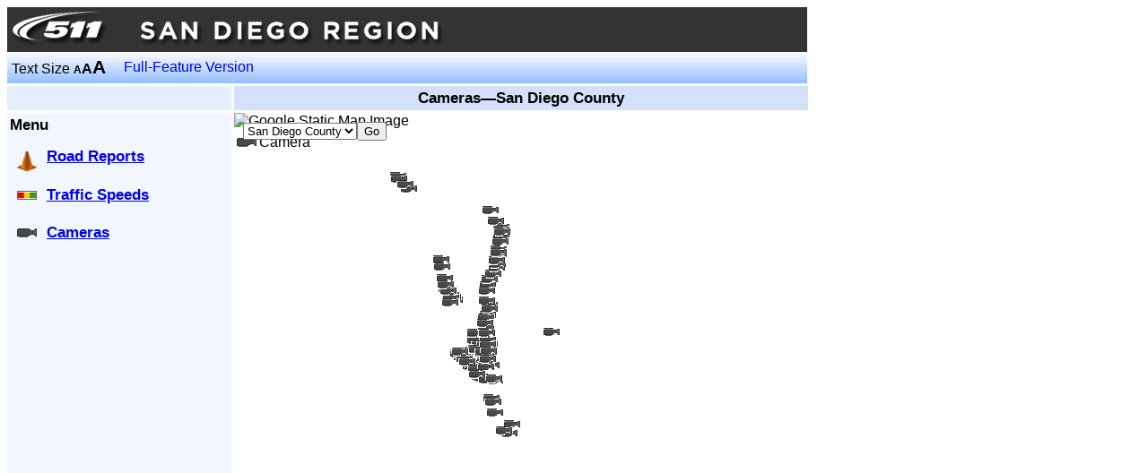

--- FILE ---
content_type: text/html;charset=UTF-8
request_url: https://lbw.511sd.com/lbweb/cameras/menu.jsf;jsessionid=4oGRtSiAkqQWPSdtOSkY0K67V3RLxutSW8JfG1Ov.ip-10-4-68-153?view=state&text=m&textOnly=false
body_size: 5213
content:
<?xml version="1.0" encoding="UTF-8"?>
<!DOCTYPE html PUBLIC "-//W3C//DTD XHTML 1.0 Transitional//EN" "http://www.w3.org/TR/xhtml1/DTD/xhtml1-transitional.dtd">
<html xmlns="http://www.w3.org/1999/xhtml" xml:lang="en" lang="en">
<head>
   <title>SANDAG 511 - Streamlined Web - Cameras</title>

    <link rel="stylesheet" href="/lbweb/css/crc-common.css" />

    <link rel="stylesheet" href="/lbweb/css/mediumtext.css?3.0.1" />
        <link rel="stylesheet" href="/lbweb/css/base.css?3.0.1" />

    <link rel="stylesheet" href="/lbweb/css/current.css?3.0.1" />
    <link rel="stylesheet" href="/lbweb/css/panels-largeright.css?3.0.1" />
    <link rel="stylesheet" href="/lbweb/css/crc-event.css?3.0.1" />
</head>

<body>
   <style type="text/css">
      a#skip
      {
         position: absolute;
         left: auto;
         top: -1000px;
         width: 1px;
         height: 1px;
         overflow: hidden;
      }
      a:active#skip, a:focus#skip
      {
         position: static;
         width: auto;
         height: auto;
      }
   </style>
   <div class="pageWidth">
      <a id="skip" href="#mainContent" onclick="document.getElementById('mainContent').focus();">Skip Navigation</a>
   <style type="text/css">
      .banner-item{ padding:3px; color:white; }
      .banner-item a{ color:white; text-decoration:none; }
   </style>
   <table cellpadding="0" cellspacing="0" border="0" width="100%" bgcolor="#333333">
      <tr>
         <td>
            <img src="/lbweb/images/header/sd_header.png" style="padding: 5px;" border="0" title="SANDAG Transportation Department Logo" alt="SANDAG logo" />
         </td>
      </tr>
   </table>
   <script src="https://www.googletagmanager.com/gtag/js?id=G-93YZVMLBYN"></script>
   <script>
     window.dataLayer = window.dataLayer || [];
     function gtag(){dataLayer.push(arguments);}
     gtag('js', new Date());
   
     gtag('config', 'G-93YZVMLBYN');
   </script>
   </div>
   <div class="banner pageWidth" style="position:relative;">
      <table class="pageWidth" cellpadding="0" cellspacing="0">
         <tr>
            <td class="textSizeTd">
               <div class="bannerContent">Text Size
                  <a href="/lbweb/cameras/menu.jsf;jsessionid=MpbKwoI9VA_plX1UofuqO8oOw0E82hjPFBNAuLAx.ip-10-4-70-160?text=s&amp;view=state&amp;textOnly=false" class="textSizeSmall undecoratedLink">A</a><a href="/lbweb/cameras/menu.jsf;jsessionid=MpbKwoI9VA_plX1UofuqO8oOw0E82hjPFBNAuLAx.ip-10-4-70-160?text=m&amp;view=state&amp;textOnly=false" class="textSizeMedium undecoratedLink">A</a><a href="/lbweb/cameras/menu.jsf;jsessionid=MpbKwoI9VA_plX1UofuqO8oOw0E82hjPFBNAuLAx.ip-10-4-70-160?text=l&amp;view=state&amp;textOnly=false" class="textSizeLarge undecoratedLink">A</a>
               </div>
            </td>
			<td>
			   <div>
			      <a href="https://traffic.511sd.com" style="padding-left: 10px; text-decoration: none; overflow: hidden; white-space: nowrap;">Full-Feature Version</a>
			   </div>
			</td>
            <td>
               <div><marquee id="j_idt34" scrollamount="3" scrolldelay="5" onmouseover="if (this.stop){this.stop();} else {this.setAttribute('scrollamount','0');};" onmouseout="if (this.start){this.start();} else {this.setAttribute('scrollamount', '3 ');};"></marquee>
               </div>
            </td>
         </tr>
      </table>
   </div>
   <div style="position:relative;">
      <div class="pageMainContentLeftPanel">

         <div class="breadcrumbs">
            <span class="panelTitle"> </span>
            <a id="mainContent" name="mainContent" href="#mainContent" tabindex="-1"> </a> 
         </div>
         <div class="pageMainContent">

   <!--@elvariable id="winterDrivingPage" type="java.lang.String"-->
   <!--@elvariable id="roadReportsPage" type="java.lang.String"-->
   <!--@elvariable id="trafficSpeedsPage" type="java.lang.String"-->
   <!--@elvariable id="selectedTrafficRegion" type="java.lang.String"-->
   <!--@elvariable id="truckReportsPage" type="java.lang.String"-->
   <!--@elvariable id="rwisStationsPage" type="java.lang.String"-->
   <!--@elvariable id="mountainPassesPage" type="java.lang.String"-->
   <!--@elvariable id="dmsSignsPage" type="java.lang.String"-->

   <div class="panelTitle">
      <a id="mainContent" href="#mainContent" tabindex="-1"> </a>
      Menu
   </div>
   <table border="0" cellpadding="3" cellspacing="5">
      <tr>
            <td valign="middle"><img src="/lbweb/images/icons/construction.png;jsessionid=MpbKwoI9VA_plX1UofuqO8oOw0E82hjPFBNAuLAx.ip-10-4-70-160" alt="Road Reports" style="height:22px;width:22px;padding-top:10.5px;" title="Road Reports" class="menuIcon" /></td>
         <td valign="middle"><a href="/lbweb/roadreports/routeselect.jsf;jsessionid=MpbKwoI9VA_plX1UofuqO8oOw0E82hjPFBNAuLAx.ip-10-4-70-160?view=state&amp;text=m&amp;textOnly=false&amp;current=true" class="panelTitle">Road Reports</a></td>
      </tr>
         <tr>
            <td valign="middle"><img src="/lbweb/images/icons/traffic_menu.png;jsessionid=MpbKwoI9VA_plX1UofuqO8oOw0E82hjPFBNAuLAx.ip-10-4-70-160" alt="Traffic Speeds" style="height:10px;width:22px;padding-top:10.5px;padding-bottom:10.5px;" title="Traffic Speeds" class="menuIcon" /></td>
            <td valign="middle"><a href="/lbweb/trafficspeeds/regionselect.jsf;jsessionid=MpbKwoI9VA_plX1UofuqO8oOw0E82hjPFBNAuLAx.ip-10-4-70-160?view=state&amp;text=m" class="panelTitle">Traffic Speeds</a>
            </td>
         </tr>
      <!--&lt;tr&gt;
         &lt;cx:block rendered="true"&gt;
            &lt;td valign="middle"&gt;&lt;h:graphicImage value="/images/icons/restriction.gif" title="Restrictions" alt="Restrictions" styleClass="menuIcon"/&gt;&lt;/td&gt;
         &lt;/cx:block&gt;
         &lt;td valign="middle"&gt;&lt;h:link outcome="/truckreports/routeselect" includeViewParams="true" styleClass="panelTitle"&gt;Restrictions&lt;/h:link&gt;&lt;/td&gt;
      &lt;/tr&gt;-->
         <tr>
            <td valign="middle"><img src="/lbweb/images/icons/camera.png;jsessionid=MpbKwoI9VA_plX1UofuqO8oOw0E82hjPFBNAuLAx.ip-10-4-70-160" alt="Cameras" style="height:10px;width:22px;padding-top:10.5px;padding-bottom:10.5px;" title="Cameras" class="menuIcon" /></td>
            <td valign="middle"><a href="/lbweb/cameras/routeselect.jsf;jsessionid=MpbKwoI9VA_plX1UofuqO8oOw0E82hjPFBNAuLAx.ip-10-4-70-160?view=state&amp;text=m&amp;textOnly=false" class="panelTitle">Cameras</a>
            </td>
         </tr>
   </table>
         </div>
      </div>
      <div class="mapRightPanel">
         <div class="pageTitle panelTitle" id="rptitle">
      Cameras—San Diego County
   
         </div>
         <script type="text/javascript" src="/lbweb/js/crc-texttruncation.js?3.0.1"></script>
         <script type="text/javascript">
            fitTextToElement( 'rptitle' );
         </script>
         <div class="mapPanelContent">
<form id="j_idt146" name="j_idt146" method="post" action="/lbweb/cameras/menu.jsf;jsessionid=MpbKwoI9VA_plX1UofuqO8oOw0E82hjPFBNAuLAx.ip-10-4-70-160" enctype="application/x-www-form-urlencoded">
<input type="hidden" name="j_idt146" value="j_idt146" />


   <!--@elvariable id="itemPage" type="java.lang.String"-->
   <!--@elvariable id="viewContentDisplays" type="java.util.List&lt;crc.weblb.rwiscamera.RoadsideItemViewContentDisplay&gt;"--><div id="j_idt148" style="position:relative;"><div id="j_idt149" style="position:absolute;left:0px;top:0px;z-index:0;">
         <img src="/lbweb/images/empty.gif" title="Map of San Diego County" alt="Map of San Diego County" usemap="#overlayMap" style="border:none;" height="500" width="640" />
         <map id="overlayMap" name="overlayMap">
         </map></div><div id="j_idt155" style="position:absolute;left:10px;top:10px;z-index:978;"><select id="j_idt146:view" name="j_idt146:view" size="1" title="Select an Option to Change Map View">	<option value="state" selected="selected">San Diego County</option>
	<option value="eastCounty">East County</option>
	<option value="northCounty">North County</option>
	<option value="southCounty">South County</option>
	<option value="northSanDiego">North San Diego</option>
	<option value="centralSanDiego">Central San Diego</option>
</select><input type="submit" name="j_idt146:j_idt157" value="Go" /><input id="j_idt146:text" type="hidden" name="j_idt146:text" value="m" /></div><div style="position:absolute;left:259px;top:244px;z-index:78;" id="j_idt159"><a href="/lbweb/cameras/camera.jsf;jsessionid=MpbKwoI9VA_plX1UofuqO8oOw0E82hjPFBNAuLAx.ip-10-4-70-160?id=59&amp;view=state&amp;text=m&amp;textOnly=false"><img src="/lbweb/images/icons/camera.gif;jsessionid=MpbKwoI9VA_plX1UofuqO8oOw0E82hjPFBNAuLAx.ip-10-4-70-160" alt="I-805: SB 805 SO Kearny Villa Rd" height="20" style="cursor:pointer; border:none;" title="I-805: SB 805 SO Kearny Villa Rd" width="20" /></a></div><div style="position:absolute;left:268px;top:286px;z-index:78;" id="j_idt159"><a href="/lbweb/cameras/camera.jsf;jsessionid=MpbKwoI9VA_plX1UofuqO8oOw0E82hjPFBNAuLAx.ip-10-4-70-160?id=29&amp;view=state&amp;text=m&amp;textOnly=false"><img src="/lbweb/images/icons/camera.gif;jsessionid=MpbKwoI9VA_plX1UofuqO8oOw0E82hjPFBNAuLAx.ip-10-4-70-160" alt="I-5: NB 5 JNO Rte 15" height="20" style="cursor:pointer; border:none;" title="I-5: NB 5 JNO Rte 15" width="20" /></a></div><div style="position:absolute;left:273px;top:253px;z-index:78;" id="j_idt159"><a href="/lbweb/cameras/camera.jsf;jsessionid=MpbKwoI9VA_plX1UofuqO8oOw0E82hjPFBNAuLAx.ip-10-4-70-160?id=76&amp;view=state&amp;text=m&amp;textOnly=false"><img src="/lbweb/images/icons/camera.gif;jsessionid=MpbKwoI9VA_plX1UofuqO8oOw0E82hjPFBNAuLAx.ip-10-4-70-160" alt="I-15: SB 15 JSO Camino Del Rio South" height="20" style="cursor:pointer; border:none;" title="I-15: SB 15 JSO Camino Del Rio South" width="20" /></a></div><div style="position:absolute;left:234px;top:196px;z-index:78;" id="j_idt159"><a href="/lbweb/cameras/camera.jsf;jsessionid=MpbKwoI9VA_plX1UofuqO8oOw0E82hjPFBNAuLAx.ip-10-4-70-160?id=46&amp;view=state&amp;text=m&amp;textOnly=false"><img src="/lbweb/images/icons/camera.gif;jsessionid=MpbKwoI9VA_plX1UofuqO8oOw0E82hjPFBNAuLAx.ip-10-4-70-160" alt="I-805: NB 805 JSO Sorrento Valley Rd." height="20" style="cursor:pointer; border:none;" title="I-805: NB 805 JSO Sorrento Valley Rd." width="20" /></a></div><div style="position:absolute;left:267px;top:252px;z-index:78;" id="j_idt159"><a href="/lbweb/cameras/camera.jsf;jsessionid=MpbKwoI9VA_plX1UofuqO8oOw0E82hjPFBNAuLAx.ip-10-4-70-160?id=55&amp;view=state&amp;text=m&amp;textOnly=false"><img src="/lbweb/images/icons/camera.gif;jsessionid=MpbKwoI9VA_plX1UofuqO8oOw0E82hjPFBNAuLAx.ip-10-4-70-160" alt="I-8: EB 8 JEO Rte 805" height="20" style="cursor:pointer; border:none;" title="I-8: EB 8 JEO Rte 805" width="20" /></a></div><div style="position:absolute;left:285px;top:148px;z-index:78;" id="j_idt159"><a href="/lbweb/cameras/camera.jsf;jsessionid=MpbKwoI9VA_plX1UofuqO8oOw0E82hjPFBNAuLAx.ip-10-4-70-160?id=82&amp;view=state&amp;text=m&amp;textOnly=false"><img src="/lbweb/images/icons/camera.gif;jsessionid=MpbKwoI9VA_plX1UofuqO8oOw0E82hjPFBNAuLAx.ip-10-4-70-160" alt="I-15: SB 15 at Bernardo Center Dr" height="20" style="cursor:pointer; border:none;" title="I-15: SB 15 at Bernardo Center Dr" width="20" /></a></div><div style="position:absolute;left:173px;top:61px;z-index:78;" id="j_idt159"><a href="/lbweb/cameras/camera.jsf;jsessionid=MpbKwoI9VA_plX1UofuqO8oOw0E82hjPFBNAuLAx.ip-10-4-70-160?id=101&amp;view=state&amp;text=m&amp;textOnly=false"><img src="/lbweb/images/icons/camera.gif;jsessionid=MpbKwoI9VA_plX1UofuqO8oOw0E82hjPFBNAuLAx.ip-10-4-70-160" alt="I-5: SB 5 at Harbor Dr" height="20" style="cursor:pointer; border:none;" title="I-5: SB 5 at Harbor Dr" width="20" /></a></div><div style="position:absolute;left:252px;top:270px;z-index:78;" id="j_idt159"><a href="/lbweb/cameras/camera.jsf;jsessionid=MpbKwoI9VA_plX1UofuqO8oOw0E82hjPFBNAuLAx.ip-10-4-70-160?id=13&amp;view=state&amp;text=m&amp;textOnly=false"><img src="/lbweb/images/icons/camera.gif;jsessionid=MpbKwoI9VA_plX1UofuqO8oOw0E82hjPFBNAuLAx.ip-10-4-70-160" alt="I-5: NB 5 JNO Laurel" height="20" style="cursor:pointer; border:none;" title="I-5: NB 5 JNO Laurel" width="20" /></a></div><div style="position:absolute;left:273px;top:269px;z-index:78;" id="j_idt159"><a href="/lbweb/cameras/camera.jsf;jsessionid=MpbKwoI9VA_plX1UofuqO8oOw0E82hjPFBNAuLAx.ip-10-4-70-160?id=67&amp;view=state&amp;text=m&amp;textOnly=false"><img src="/lbweb/images/icons/camera.gif;jsessionid=MpbKwoI9VA_plX1UofuqO8oOw0E82hjPFBNAuLAx.ip-10-4-70-160" alt="I-805: SB 805 / I-15 UC" height="20" style="cursor:pointer; border:none;" title="I-805: SB 805 / I-15 UC" width="20" /></a></div><div style="position:absolute;left:288px;top:118px;z-index:78;" id="j_idt159"><a href="/lbweb/cameras/camera.jsf;jsessionid=MpbKwoI9VA_plX1UofuqO8oOw0E82hjPFBNAuLAx.ip-10-4-70-160?id=88&amp;view=state&amp;text=m&amp;textOnly=false"><img src="/lbweb/images/icons/camera.gif;jsessionid=MpbKwoI9VA_plX1UofuqO8oOw0E82hjPFBNAuLAx.ip-10-4-70-160" alt="I-15: NB 15 &amp; Centre City Pkwy" height="20" style="cursor:pointer; border:none;" title="I-15: NB 15 &amp; Centre City Pkwy" width="20" /></a></div><div style="position:absolute;left:271px;top:230px;z-index:78;" id="j_idt159"><a href="/lbweb/cameras/camera.jsf;jsessionid=MpbKwoI9VA_plX1UofuqO8oOw0E82hjPFBNAuLAx.ip-10-4-70-160?id=62&amp;view=state&amp;text=m&amp;textOnly=false"><img src="/lbweb/images/icons/camera.gif;jsessionid=MpbKwoI9VA_plX1UofuqO8oOw0E82hjPFBNAuLAx.ip-10-4-70-160" alt="I-15: SB 15 at Balboa Ave" height="20" style="cursor:pointer; border:none;" title="I-15: SB 15 at Balboa Ave" width="20" /></a></div><div style="position:absolute;left:248px;top:258px;z-index:78;" id="j_idt159"><a href="/lbweb/cameras/camera.jsf;jsessionid=MpbKwoI9VA_plX1UofuqO8oOw0E82hjPFBNAuLAx.ip-10-4-70-160?id=6&amp;view=state&amp;text=m&amp;textOnly=false"><img src="/lbweb/images/icons/camera.gif;jsessionid=MpbKwoI9VA_plX1UofuqO8oOw0E82hjPFBNAuLAx.ip-10-4-70-160" alt="I-8: EB 8 JEO Taylor" height="20" style="cursor:pointer; border:none;" title="I-8: EB 8 JEO Taylor" width="20" /></a></div><div style="position:absolute;left:282px;top:111px;z-index:78;" id="j_idt159"><a href="/lbweb/cameras/camera.jsf;jsessionid=MpbKwoI9VA_plX1UofuqO8oOw0E82hjPFBNAuLAx.ip-10-4-70-160?id=89&amp;view=state&amp;text=m&amp;textOnly=false"><img src="/lbweb/images/icons/camera.gif;jsessionid=MpbKwoI9VA_plX1UofuqO8oOw0E82hjPFBNAuLAx.ip-10-4-70-160" alt="I-15: SB 15 at Felicita Road" height="20" style="cursor:pointer; border:none;" title="I-15: SB 15 at Felicita Road" width="20" /></a></div><div style="position:absolute;left:273px;top:244px;z-index:78;" id="j_idt159"><a href="/lbweb/cameras/camera.jsf;jsessionid=MpbKwoI9VA_plX1UofuqO8oOw0E82hjPFBNAuLAx.ip-10-4-70-160?id=60&amp;view=state&amp;text=m&amp;textOnly=false"><img src="/lbweb/images/icons/camera.gif;jsessionid=MpbKwoI9VA_plX1UofuqO8oOw0E82hjPFBNAuLAx.ip-10-4-70-160" alt="I-15: NB 15 JNO Friars Rd" height="20" style="cursor:pointer; border:none;" title="I-15: NB 15 JNO Friars Rd" width="20" /></a></div><div style="position:absolute;left:273px;top:183px;z-index:78;" id="j_idt159"><a href="/lbweb/cameras/camera.jsf;jsessionid=MpbKwoI9VA_plX1UofuqO8oOw0E82hjPFBNAuLAx.ip-10-4-70-160?id=42&amp;view=state&amp;text=m&amp;textOnly=false"><img src="/lbweb/images/icons/camera.gif;jsessionid=MpbKwoI9VA_plX1UofuqO8oOw0E82hjPFBNAuLAx.ip-10-4-70-160" alt="I-15: SB 15 JSO Mercy Rd" height="20" style="cursor:pointer; border:none;" title="I-15: SB 15 JSO Mercy Rd" width="20" /></a></div><div style="position:absolute;left:275px;top:205px;z-index:78;" id="j_idt159"><a href="/lbweb/cameras/camera.jsf;jsessionid=MpbKwoI9VA_plX1UofuqO8oOw0E82hjPFBNAuLAx.ip-10-4-70-160?id=39&amp;view=state&amp;text=m&amp;textOnly=false"><img src="/lbweb/images/icons/camera.gif;jsessionid=MpbKwoI9VA_plX1UofuqO8oOw0E82hjPFBNAuLAx.ip-10-4-70-160" alt="I-15: NB 15 JSO Miramar Way" height="20" style="cursor:pointer; border:none;" title="I-15: NB 15 JSO Miramar Way" width="20" /></a></div><div style="position:absolute;left:227px;top:187px;z-index:78;" id="j_idt159"><a href="/lbweb/cameras/camera.jsf;jsessionid=MpbKwoI9VA_plX1UofuqO8oOw0E82hjPFBNAuLAx.ip-10-4-70-160?id=51&amp;view=state&amp;text=m&amp;textOnly=false"><img src="/lbweb/images/icons/camera.gif;jsessionid=MpbKwoI9VA_plX1UofuqO8oOw0E82hjPFBNAuLAx.ip-10-4-70-160" alt="I-5: SB 5 at Carmel Mountain Rd." height="20" style="cursor:pointer; border:none;" title="I-5: SB 5 at Carmel Mountain Rd." width="20" /></a></div><div style="position:absolute;left:264px;top:285px;z-index:78;" id="j_idt159"><a href="/lbweb/cameras/camera.jsf;jsessionid=MpbKwoI9VA_plX1UofuqO8oOw0E82hjPFBNAuLAx.ip-10-4-70-160?id=23&amp;view=state&amp;text=m&amp;textOnly=false"><img src="/lbweb/images/icons/camera.gif;jsessionid=MpbKwoI9VA_plX1UofuqO8oOw0E82hjPFBNAuLAx.ip-10-4-70-160" alt="I-5: SB 5 JNO 28th St" height="20" style="cursor:pointer; border:none;" title="I-5: SB 5 JNO 28th St" width="20" /></a></div><div style="position:absolute;left:288px;top:129px;z-index:78;" id="j_idt159"><a href="/lbweb/cameras/camera.jsf;jsessionid=MpbKwoI9VA_plX1UofuqO8oOw0E82hjPFBNAuLAx.ip-10-4-70-160?id=86&amp;view=state&amp;text=m&amp;textOnly=false"><img src="/lbweb/images/icons/camera.gif;jsessionid=MpbKwoI9VA_plX1UofuqO8oOw0E82hjPFBNAuLAx.ip-10-4-70-160" alt="I-15: NB 15 at West Bernardo Dr./ Pomerdo" height="20" style="cursor:pointer; border:none;" title="I-15: NB 15 at West Bernardo Dr./ Pomerdo" width="20" /></a></div><div style="position:absolute;left:275px;top:176px;z-index:78;" id="j_idt159"><a href="/lbweb/cameras/camera.jsf;jsessionid=MpbKwoI9VA_plX1UofuqO8oOw0E82hjPFBNAuLAx.ip-10-4-70-160?id=43&amp;view=state&amp;text=m&amp;textOnly=false"><img src="/lbweb/images/icons/camera.gif;jsessionid=MpbKwoI9VA_plX1UofuqO8oOw0E82hjPFBNAuLAx.ip-10-4-70-160" alt="I-15: SB 15 JSO Poway Rd" height="20" style="cursor:pointer; border:none;" title="I-15: SB 15 JSO Poway Rd" width="20" /></a></div><div style="position:absolute;left:274px;top:262px;z-index:78;" id="j_idt159"><a href="/lbweb/cameras/camera.jsf;jsessionid=MpbKwoI9VA_plX1UofuqO8oOw0E82hjPFBNAuLAx.ip-10-4-70-160?id=73&amp;view=state&amp;text=m&amp;textOnly=false"><img src="/lbweb/images/icons/camera.gif;jsessionid=MpbKwoI9VA_plX1UofuqO8oOw0E82hjPFBNAuLAx.ip-10-4-70-160" alt="I-15: SB 15 at University Ave" height="20" style="cursor:pointer; border:none;" title="I-15: SB 15 at University Ave" width="20" /></a></div><div style="position:absolute;left:226px;top:182px;z-index:78;" id="j_idt159"><a href="/lbweb/cameras/camera.jsf;jsessionid=MpbKwoI9VA_plX1UofuqO8oOw0E82hjPFBNAuLAx.ip-10-4-70-160?id=130&amp;view=state&amp;text=m&amp;textOnly=false"><img src="/lbweb/images/icons/camera.gif;jsessionid=MpbKwoI9VA_plX1UofuqO8oOw0E82hjPFBNAuLAx.ip-10-4-70-160" alt="I-5: Carmel Valley Road" height="20" style="cursor:pointer; border:none;" title="I-5: Carmel Valley Road" width="20" /></a></div><div style="position:absolute;left:260px;top:280px;z-index:78;" id="j_idt159"><a href="/lbweb/cameras/camera.jsf;jsessionid=MpbKwoI9VA_plX1UofuqO8oOw0E82hjPFBNAuLAx.ip-10-4-70-160?id=21&amp;view=state&amp;text=m&amp;textOnly=false"><img src="/lbweb/images/icons/camera.gif;jsessionid=MpbKwoI9VA_plX1UofuqO8oOw0E82hjPFBNAuLAx.ip-10-4-70-160" alt="I-5: SB 5 at Imperial Avenue" height="20" style="cursor:pointer; border:none;" title="I-5: SB 5 at Imperial Avenue" width="20" /></a></div><div style="position:absolute;left:344px;top:235px;z-index:78;" id="j_idt159"><a href="/lbweb/cameras/camera.jsf;jsessionid=MpbKwoI9VA_plX1UofuqO8oOw0E82hjPFBNAuLAx.ip-10-4-70-160?id=94&amp;view=state&amp;text=m&amp;textOnly=false"><img src="/lbweb/images/icons/camera.gif;jsessionid=MpbKwoI9VA_plX1UofuqO8oOw0E82hjPFBNAuLAx.ip-10-4-70-160" alt="I-8: WB 8 at Greenfield Street" height="20" style="cursor:pointer; border:none;" title="I-8: WB 8 at Greenfield Street" width="20" /></a></div><div style="position:absolute;left:244px;top:263px;z-index:78;" id="j_idt159"><a href="/lbweb/cameras/camera.jsf;jsessionid=MpbKwoI9VA_plX1UofuqO8oOw0E82hjPFBNAuLAx.ip-10-4-70-160?id=10&amp;view=state&amp;text=m&amp;textOnly=false"><img src="/lbweb/images/icons/camera.gif;jsessionid=MpbKwoI9VA_plX1UofuqO8oOw0E82hjPFBNAuLAx.ip-10-4-70-160" alt="I-5: SB 5 at Old Town Ave" height="20" style="cursor:pointer; border:none;" title="I-5: SB 5 at Old Town Ave" width="20" /></a></div><div style="position:absolute;left:297px;top:348px;z-index:78;" id="j_idt159"><a href="/lbweb/cameras/camera.jsf;jsessionid=MpbKwoI9VA_plX1UofuqO8oOw0E82hjPFBNAuLAx.ip-10-4-70-160?id=125&amp;view=state&amp;text=m&amp;textOnly=false"><img src="/lbweb/images/icons/camera.gif;jsessionid=MpbKwoI9VA_plX1UofuqO8oOw0E82hjPFBNAuLAx.ip-10-4-70-160" alt="I-5: SB 5 at Via De San Ysidro" height="20" style="cursor:pointer; border:none;" title="I-5: SB 5 at Via De San Ysidro" width="20" /></a></div><div style="position:absolute;left:273px;top:216px;z-index:78;" id="j_idt159"><a href="/lbweb/cameras/camera.jsf;jsessionid=MpbKwoI9VA_plX1UofuqO8oOw0E82hjPFBNAuLAx.ip-10-4-70-160?id=37&amp;view=state&amp;text=m&amp;textOnly=false"><img src="/lbweb/images/icons/camera.gif;jsessionid=MpbKwoI9VA_plX1UofuqO8oOw0E82hjPFBNAuLAx.ip-10-4-70-160" alt="I-15: NB 163 South End HOV" height="20" style="cursor:pointer; border:none;" title="I-15: NB 163 South End HOV" width="20" /></a></div><div style="position:absolute;left:257px;top:256px;z-index:78;" id="j_idt159"><a href="/lbweb/cameras/camera.jsf;jsessionid=MpbKwoI9VA_plX1UofuqO8oOw0E82hjPFBNAuLAx.ip-10-4-70-160?id=52&amp;view=state&amp;text=m&amp;textOnly=false"><img src="/lbweb/images/icons/camera.gif;jsessionid=MpbKwoI9VA_plX1UofuqO8oOw0E82hjPFBNAuLAx.ip-10-4-70-160" alt="I-8: EB 8 WO Texas St" height="20" style="cursor:pointer; border:none;" title="I-8: EB 8 WO Texas St" width="20" /></a></div><div style="position:absolute;left:267px;top:254px;z-index:78;" id="j_idt159"><a href="/lbweb/cameras/camera.jsf;jsessionid=MpbKwoI9VA_plX1UofuqO8oOw0E82hjPFBNAuLAx.ip-10-4-70-160?id=71&amp;view=state&amp;text=m&amp;textOnly=false"><img src="/lbweb/images/icons/camera.gif;jsessionid=MpbKwoI9VA_plX1UofuqO8oOw0E82hjPFBNAuLAx.ip-10-4-70-160" alt="I-805: NB 805 JNO Adams Ave" height="20" style="cursor:pointer; border:none;" title="I-805: NB 805 JNO Adams Ave" width="20" /></a></div><div style="position:absolute;left:259px;top:236px;z-index:78;" id="j_idt159"><a href="/lbweb/cameras/camera.jsf;jsessionid=MpbKwoI9VA_plX1UofuqO8oOw0E82hjPFBNAuLAx.ip-10-4-70-160?id=31&amp;view=state&amp;text=m&amp;textOnly=false"><img src="/lbweb/images/icons/camera.gif;jsessionid=MpbKwoI9VA_plX1UofuqO8oOw0E82hjPFBNAuLAx.ip-10-4-70-160" alt="I-805: NB 805 JSO Rte 163" height="20" style="cursor:pointer; border:none;" title="I-805: NB 805 JSO Rte 163" width="20" /></a></div><div style="position:absolute;left:185px;top:75px;z-index:78;" id="j_idt159"><a href="/lbweb/cameras/camera.jsf;jsessionid=MpbKwoI9VA_plX1UofuqO8oOw0E82hjPFBNAuLAx.ip-10-4-70-160?id=98&amp;view=state&amp;text=m&amp;textOnly=false"><img src="/lbweb/images/icons/camera.gif;jsessionid=MpbKwoI9VA_plX1UofuqO8oOw0E82hjPFBNAuLAx.ip-10-4-70-160" alt="I-5: SB 5 at Cassidy St" height="20" style="cursor:pointer; border:none;" title="I-5: SB 5 at Cassidy St" width="20" /></a></div><div style="position:absolute;left:288px;top:121px;z-index:78;" id="j_idt159"><a href="/lbweb/cameras/camera.jsf;jsessionid=MpbKwoI9VA_plX1UofuqO8oOw0E82hjPFBNAuLAx.ip-10-4-70-160?id=91&amp;view=state&amp;text=m&amp;textOnly=false"><img src="/lbweb/images/icons/camera.gif;jsessionid=MpbKwoI9VA_plX1UofuqO8oOw0E82hjPFBNAuLAx.ip-10-4-70-160" alt="I-15: SB 15 at Del Lago bridge" height="20" style="cursor:pointer; border:none;" title="I-15: SB 15 at Del Lago bridge" width="20" /></a></div><div style="position:absolute;left:272px;top:236px;z-index:78;" id="j_idt159"><a href="/lbweb/cameras/camera.jsf;jsessionid=MpbKwoI9VA_plX1UofuqO8oOw0E82hjPFBNAuLAx.ip-10-4-70-160?id=61&amp;view=state&amp;text=m&amp;textOnly=false"><img src="/lbweb/images/icons/camera.gif;jsessionid=MpbKwoI9VA_plX1UofuqO8oOw0E82hjPFBNAuLAx.ip-10-4-70-160" alt="I-15: SB 15 JSO Aero Drive" height="20" style="cursor:pointer; border:none;" title="I-15: SB 15 JSO Aero Drive" width="20" /></a></div><div style="position:absolute;left:221px;top:154px;z-index:78;" id="j_idt159"><a href="/lbweb/cameras/camera.jsf;jsessionid=MpbKwoI9VA_plX1UofuqO8oOw0E82hjPFBNAuLAx.ip-10-4-70-160?id=137&amp;view=state&amp;text=m&amp;textOnly=false"><img src="/lbweb/images/icons/camera.gif;jsessionid=MpbKwoI9VA_plX1UofuqO8oOw0E82hjPFBNAuLAx.ip-10-4-70-160" alt="I-5: Lomas Santa Fe Drive" height="20" style="cursor:pointer; border:none;" title="I-5: Lomas Santa Fe Drive" width="20" /></a></div><div style="position:absolute;left:279px;top:170px;z-index:78;" id="j_idt159"><a href="/lbweb/cameras/camera.jsf;jsessionid=MpbKwoI9VA_plX1UofuqO8oOw0E82hjPFBNAuLAx.ip-10-4-70-160?id=44&amp;view=state&amp;text=m&amp;textOnly=false"><img src="/lbweb/images/icons/camera.gif;jsessionid=MpbKwoI9VA_plX1UofuqO8oOw0E82hjPFBNAuLAx.ip-10-4-70-160" alt="I-15: SB 15 at Saber Springs DAR" height="20" style="cursor:pointer; border:none;" title="I-15: SB 15 at Saber Springs DAR" width="20" /></a></div><div style="position:absolute;left:277px;top:272px;z-index:78;" id="j_idt159"><a href="/lbweb/cameras/camera.jsf;jsessionid=MpbKwoI9VA_plX1UofuqO8oOw0E82hjPFBNAuLAx.ip-10-4-70-160?id=66&amp;view=state&amp;text=m&amp;textOnly=false"><img src="/lbweb/images/icons/camera.gif;jsessionid=MpbKwoI9VA_plX1UofuqO8oOw0E82hjPFBNAuLAx.ip-10-4-70-160" alt="I-805: NB 805 at Home Ave (On Ramp)" height="20" style="cursor:pointer; border:none;" title="I-805: NB 805 at Home Ave (On Ramp)" width="20" /></a></div><div style="position:absolute;left:254px;top:273px;z-index:78;" id="j_idt159"><a href="/lbweb/cameras/camera.jsf;jsessionid=MpbKwoI9VA_plX1UofuqO8oOw0E82hjPFBNAuLAx.ip-10-4-70-160?id=14&amp;view=state&amp;text=m&amp;textOnly=false"><img src="/lbweb/images/icons/camera.gif;jsessionid=MpbKwoI9VA_plX1UofuqO8oOw0E82hjPFBNAuLAx.ip-10-4-70-160" alt="I-5: SB 5 at First St" height="20" style="cursor:pointer; border:none;" title="I-5: SB 5 at First St" width="20" /></a></div><div style="position:absolute;left:264px;top:249px;z-index:78;" id="j_idt159"><a href="/lbweb/cameras/camera.jsf;jsessionid=MpbKwoI9VA_plX1UofuqO8oOw0E82hjPFBNAuLAx.ip-10-4-70-160?id=58&amp;view=state&amp;text=m&amp;textOnly=false"><img src="/lbweb/images/icons/camera.gif;jsessionid=MpbKwoI9VA_plX1UofuqO8oOw0E82hjPFBNAuLAx.ip-10-4-70-160" alt="I-805: NB 805 JNO Rte 8" height="20" style="cursor:pointer; border:none;" title="I-805: NB 805 JNO Rte 8" width="20" /></a></div><div style="position:absolute;left:272px;top:200px;z-index:78;" id="j_idt159"><a href="/lbweb/cameras/camera.jsf;jsessionid=MpbKwoI9VA_plX1UofuqO8oOw0E82hjPFBNAuLAx.ip-10-4-70-160?id=40&amp;view=state&amp;text=m&amp;textOnly=false"><img src="/lbweb/images/icons/camera.gif;jsessionid=MpbKwoI9VA_plX1UofuqO8oOw0E82hjPFBNAuLAx.ip-10-4-70-160" alt="I-15: SB 15 at Miramar Rd" height="20" style="cursor:pointer; border:none;" title="I-15: SB 15 at Miramar Rd" width="20" /></a></div><div style="position:absolute;left:240px;top:259px;z-index:78;" id="j_idt159"><a href="/lbweb/cameras/camera.jsf;jsessionid=MpbKwoI9VA_plX1UofuqO8oOw0E82hjPFBNAuLAx.ip-10-4-70-160?id=9&amp;view=state&amp;text=m&amp;textOnly=false"><img src="/lbweb/images/icons/camera.gif;jsessionid=MpbKwoI9VA_plX1UofuqO8oOw0E82hjPFBNAuLAx.ip-10-4-70-160" alt="I-5: NB 5 JNO Old Town" height="20" style="cursor:pointer; border:none;" title="I-5: NB 5 JNO Old Town" width="20" /></a></div><div style="position:absolute;left:244px;top:257px;z-index:78;" id="j_idt159"><a href="/lbweb/cameras/camera.jsf;jsessionid=MpbKwoI9VA_plX1UofuqO8oOw0E82hjPFBNAuLAx.ip-10-4-70-160?id=15&amp;view=state&amp;text=m&amp;textOnly=false"><img src="/lbweb/images/icons/camera.gif;jsessionid=MpbKwoI9VA_plX1UofuqO8oOw0E82hjPFBNAuLAx.ip-10-4-70-160" alt="I-8: EB 8 JWO Taylor St" height="20" style="cursor:pointer; border:none;" title="I-8: EB 8 JWO Taylor St" width="20" /></a></div><div style="position:absolute;left:232px;top:194px;z-index:78;" id="j_idt159"><a href="/lbweb/cameras/camera.jsf;jsessionid=MpbKwoI9VA_plX1UofuqO8oOw0E82hjPFBNAuLAx.ip-10-4-70-160?id=129&amp;view=state&amp;text=m&amp;textOnly=false"><img src="/lbweb/images/icons/camera.gif;jsessionid=MpbKwoI9VA_plX1UofuqO8oOw0E82hjPFBNAuLAx.ip-10-4-70-160" alt="I-5: I-5 I-805 Interchange" height="20" style="cursor:pointer; border:none;" title="I-5: I-5 I-805 Interchange" width="20" /></a></div><div style="position:absolute;left:281px;top:289px;z-index:78;" id="j_idt159"><a href="/lbweb/cameras/camera.jsf;jsessionid=MpbKwoI9VA_plX1UofuqO8oOw0E82hjPFBNAuLAx.ip-10-4-70-160?id=92&amp;view=state&amp;text=m&amp;textOnly=false"><img src="/lbweb/images/icons/camera.gif;jsessionid=MpbKwoI9VA_plX1UofuqO8oOw0E82hjPFBNAuLAx.ip-10-4-70-160" alt="I-805: SB 805 at Division St. (on ramp)" height="20" style="cursor:pointer; border:none;" title="I-805: SB 805 at Division St. (on ramp)" width="20" /></a></div><div style="position:absolute;left:281px;top:325px;z-index:78;" id="j_idt159"><a href="/lbweb/cameras/camera.jsf;jsessionid=MpbKwoI9VA_plX1UofuqO8oOw0E82hjPFBNAuLAx.ip-10-4-70-160?id=103&amp;view=state&amp;text=m&amp;textOnly=false"><img src="/lbweb/images/icons/camera.gif;jsessionid=MpbKwoI9VA_plX1UofuqO8oOw0E82hjPFBNAuLAx.ip-10-4-70-160" alt="I-5: SB 5 at Palomar St." height="20" style="cursor:pointer; border:none;" title="I-5: SB 5 at Palomar St." width="20" /></a></div><div style="position:absolute;left:260px;top:273px;z-index:78;" id="j_idt159"><a href="/lbweb/cameras/camera.jsf;jsessionid=MpbKwoI9VA_plX1UofuqO8oOw0E82hjPFBNAuLAx.ip-10-4-70-160?id=19&amp;view=state&amp;text=m&amp;textOnly=false"><img src="/lbweb/images/icons/camera.gif;jsessionid=MpbKwoI9VA_plX1UofuqO8oOw0E82hjPFBNAuLAx.ip-10-4-70-160" alt="I-5: NB 5 JNO Rte 94" height="20" style="cursor:pointer; border:none;" title="I-5: NB 5 JNO Rte 94" width="20" /></a></div><div style="position:absolute;left:236px;top:199px;z-index:78;" id="j_idt159"><a href="/lbweb/cameras/camera.jsf;jsessionid=MpbKwoI9VA_plX1UofuqO8oOw0E82hjPFBNAuLAx.ip-10-4-70-160?id=128&amp;view=state&amp;text=m&amp;textOnly=false"><img src="/lbweb/images/icons/camera.gif;jsessionid=MpbKwoI9VA_plX1UofuqO8oOw0E82hjPFBNAuLAx.ip-10-4-70-160" alt="I-805: North of Mira Mesa - Sorrento Valley Rd" height="20" style="cursor:pointer; border:none;" title="I-805: North of Mira Mesa - Sorrento Valley Rd" width="20" /></a></div><div style="position:absolute;left:265px;top:252px;z-index:78;" id="j_idt159"><a href="/lbweb/cameras/camera.jsf;jsessionid=MpbKwoI9VA_plX1UofuqO8oOw0E82hjPFBNAuLAx.ip-10-4-70-160?id=54&amp;view=state&amp;text=m&amp;textOnly=false"><img src="/lbweb/images/icons/camera.gif;jsessionid=MpbKwoI9VA_plX1UofuqO8oOw0E82hjPFBNAuLAx.ip-10-4-70-160" alt="I-8: WB 8 JWO Rte 805" height="20" style="cursor:pointer; border:none;" title="I-8: WB 8 JWO Rte 805" width="20" /></a></div><div style="position:absolute;left:234px;top:196px;z-index:78;" id="j_idt159"><a href="/lbweb/cameras/camera.jsf;jsessionid=MpbKwoI9VA_plX1UofuqO8oOw0E82hjPFBNAuLAx.ip-10-4-70-160?id=47&amp;view=state&amp;text=m&amp;textOnly=false"><img src="/lbweb/images/icons/camera.gif;jsessionid=MpbKwoI9VA_plX1UofuqO8oOw0E82hjPFBNAuLAx.ip-10-4-70-160" alt="I-805: NB 805 at NB 805/5 Merge" height="20" style="cursor:pointer; border:none;" title="I-805: NB 805 at NB 805/5 Merge" width="20" /></a></div><div style="position:absolute;left:270px;top:264px;z-index:78;" id="j_idt159"><a href="/lbweb/cameras/camera.jsf;jsessionid=MpbKwoI9VA_plX1UofuqO8oOw0E82hjPFBNAuLAx.ip-10-4-70-160?id=68&amp;view=state&amp;text=m&amp;textOnly=false"><img src="/lbweb/images/icons/camera.gif;jsessionid=MpbKwoI9VA_plX1UofuqO8oOw0E82hjPFBNAuLAx.ip-10-4-70-160" alt="I-805: NB 805 at Landis st" height="20" style="cursor:pointer; border:none;" title="I-805: NB 805 at Landis st" width="20" /></a></div><div style="position:absolute;left:267px;top:286px;z-index:78;" id="j_idt159"><a href="/lbweb/cameras/camera.jsf;jsessionid=MpbKwoI9VA_plX1UofuqO8oOw0E82hjPFBNAuLAx.ip-10-4-70-160?id=24&amp;view=state&amp;text=m&amp;textOnly=false"><img src="/lbweb/images/icons/camera.gif;jsessionid=MpbKwoI9VA_plX1UofuqO8oOw0E82hjPFBNAuLAx.ip-10-4-70-160" alt="I-5: SB 5 at 30th St" height="20" style="cursor:pointer; border:none;" title="I-5: SB 5 at 30th St" width="20" /></a></div><div style="position:absolute;left:221px;top:154px;z-index:78;" id="j_idt159"><a href="/lbweb/cameras/camera.jsf;jsessionid=MpbKwoI9VA_plX1UofuqO8oOw0E82hjPFBNAuLAx.ip-10-4-70-160?id=136&amp;view=state&amp;text=m&amp;textOnly=false"><img src="/lbweb/images/icons/camera.gif;jsessionid=MpbKwoI9VA_plX1UofuqO8oOw0E82hjPFBNAuLAx.ip-10-4-70-160" alt="I-5: Lomas Santa Fe Drive" height="20" style="cursor:pointer; border:none;" title="I-5: Lomas Santa Fe Drive" width="20" /></a></div><div style="position:absolute;left:268px;top:259px;z-index:78;" id="j_idt159"><a href="/lbweb/cameras/camera.jsf;jsessionid=MpbKwoI9VA_plX1UofuqO8oOw0E82hjPFBNAuLAx.ip-10-4-70-160?id=69&amp;view=state&amp;text=m&amp;textOnly=false"><img src="/lbweb/images/icons/camera.gif;jsessionid=MpbKwoI9VA_plX1UofuqO8oOw0E82hjPFBNAuLAx.ip-10-4-70-160" alt="I-805: SB 805 at El Cajon Blvd (On Ramp)" height="20" style="cursor:pointer; border:none;" title="I-805: SB 805 at El Cajon Blvd (On Ramp)" width="20" /></a></div><div style="position:absolute;left:274px;top:260px;z-index:78;" id="j_idt159"><a href="/lbweb/cameras/camera.jsf;jsessionid=MpbKwoI9VA_plX1UofuqO8oOw0E82hjPFBNAuLAx.ip-10-4-70-160?id=74&amp;view=state&amp;text=m&amp;textOnly=false"><img src="/lbweb/images/icons/camera.gif;jsessionid=MpbKwoI9VA_plX1UofuqO8oOw0E82hjPFBNAuLAx.ip-10-4-70-160" alt="I-15: SB 15 at El Cajon Blvd" height="20" style="cursor:pointer; border:none;" title="I-15: SB 15 at El Cajon Blvd" width="20" /></a></div><div style="position:absolute;left:258px;top:273px;z-index:78;" id="j_idt159"><a href="/lbweb/cameras/camera.jsf;jsessionid=MpbKwoI9VA_plX1UofuqO8oOw0E82hjPFBNAuLAx.ip-10-4-70-160?id=18&amp;view=state&amp;text=m&amp;textOnly=false"><img src="/lbweb/images/icons/camera.gif;jsessionid=MpbKwoI9VA_plX1UofuqO8oOw0E82hjPFBNAuLAx.ip-10-4-70-160" alt="I-5: NB 5 at Rte 163" height="20" style="cursor:pointer; border:none;" title="I-5: NB 5 at Rte 163" width="20" /></a></div><div style="position:absolute;left:272px;top:189px;z-index:78;" id="j_idt159"><a href="/lbweb/cameras/camera.jsf;jsessionid=MpbKwoI9VA_plX1UofuqO8oOw0E82hjPFBNAuLAx.ip-10-4-70-160?id=41&amp;view=state&amp;text=m&amp;textOnly=false"><img src="/lbweb/images/icons/camera.gif;jsessionid=MpbKwoI9VA_plX1UofuqO8oOw0E82hjPFBNAuLAx.ip-10-4-70-160" alt="I-15: NB 15 at Mira Mesa Blvd" height="20" style="cursor:pointer; border:none;" title="I-15: NB 15 at Mira Mesa Blvd" width="20" /></a></div><div style="position:absolute;left:270px;top:249px;z-index:78;" id="j_idt159"><a href="/lbweb/cameras/camera.jsf;jsessionid=MpbKwoI9VA_plX1UofuqO8oOw0E82hjPFBNAuLAx.ip-10-4-70-160?id=56&amp;view=state&amp;text=m&amp;textOnly=false"><img src="/lbweb/images/icons/camera.gif;jsessionid=MpbKwoI9VA_plX1UofuqO8oOw0E82hjPFBNAuLAx.ip-10-4-70-160" alt="I-8: WB 8 WO Mission Gorge" height="20" style="cursor:pointer; border:none;" title="I-8: WB 8 WO Mission Gorge" width="20" /></a></div><div style="position:absolute;left:271px;top:219px;z-index:78;" id="j_idt159"><a href="/lbweb/cameras/camera.jsf;jsessionid=MpbKwoI9VA_plX1UofuqO8oOw0E82hjPFBNAuLAx.ip-10-4-70-160?id=65&amp;view=state&amp;text=m&amp;textOnly=false"><img src="/lbweb/images/icons/camera.gif;jsessionid=MpbKwoI9VA_plX1UofuqO8oOw0E82hjPFBNAuLAx.ip-10-4-70-160" alt="I-15: NB 15 JNO Rte 52" height="20" style="cursor:pointer; border:none;" title="I-15: NB 15 JNO Rte 52" width="20" /></a></div><div style="position:absolute;left:277px;top:309px;z-index:78;" id="j_idt159"><a href="/lbweb/cameras/camera.jsf;jsessionid=MpbKwoI9VA_plX1UofuqO8oOw0E82hjPFBNAuLAx.ip-10-4-70-160?id=105&amp;view=state&amp;text=m&amp;textOnly=false"><img src="/lbweb/images/icons/camera.gif;jsessionid=MpbKwoI9VA_plX1UofuqO8oOw0E82hjPFBNAuLAx.ip-10-4-70-160" alt="I-5: SB 5 at E St. (On Ramp)" height="20" style="cursor:pointer; border:none;" title="I-5: SB 5 at E St. (On Ramp)" width="20" /></a></div><div style="position:absolute;left:275px;top:249px;z-index:78;" id="j_idt159"><a href="/lbweb/cameras/camera.jsf;jsessionid=MpbKwoI9VA_plX1UofuqO8oOw0E82hjPFBNAuLAx.ip-10-4-70-160?id=57&amp;view=state&amp;text=m&amp;textOnly=false"><img src="/lbweb/images/icons/camera.gif;jsessionid=MpbKwoI9VA_plX1UofuqO8oOw0E82hjPFBNAuLAx.ip-10-4-70-160" alt="I-8: WB 8 JEO Rte 15" height="20" style="cursor:pointer; border:none;" title="I-8: WB 8 JEO Rte 15" width="20" /></a></div><div style="position:absolute;left:272px;top:288px;z-index:78;" id="j_idt159"><a href="/lbweb/cameras/camera.jsf;jsessionid=MpbKwoI9VA_plX1UofuqO8oOw0E82hjPFBNAuLAx.ip-10-4-70-160?id=30&amp;view=state&amp;text=m&amp;textOnly=false"><img src="/lbweb/images/icons/camera.gif;jsessionid=MpbKwoI9VA_plX1UofuqO8oOw0E82hjPFBNAuLAx.ip-10-4-70-160" alt="I-5: SB 5 JSO Rte 15" height="20" style="cursor:pointer; border:none;" title="I-5: SB 5 JSO Rte 15" width="20" /></a></div><div style="position:absolute;left:174px;top:64px;z-index:78;" id="j_idt159"><a href="/lbweb/cameras/camera.jsf;jsessionid=MpbKwoI9VA_plX1UofuqO8oOw0E82hjPFBNAuLAx.ip-10-4-70-160?id=100&amp;view=state&amp;text=m&amp;textOnly=false"><img src="/lbweb/images/icons/camera.gif;jsessionid=MpbKwoI9VA_plX1UofuqO8oOw0E82hjPFBNAuLAx.ip-10-4-70-160" alt="I-5: SB 5 JNO Rte 76" height="20" style="cursor:pointer; border:none;" title="I-5: SB 5 JNO Rte 76" width="20" /></a></div><div style="position:absolute;left:279px;top:313px;z-index:78;" id="j_idt159"><a href="/lbweb/cameras/camera.jsf;jsessionid=MpbKwoI9VA_plX1UofuqO8oOw0E82hjPFBNAuLAx.ip-10-4-70-160?id=104&amp;view=state&amp;text=m&amp;textOnly=false"><img src="/lbweb/images/icons/camera.gif;jsessionid=MpbKwoI9VA_plX1UofuqO8oOw0E82hjPFBNAuLAx.ip-10-4-70-160" alt="I-5: SB 5 JNO H St." height="20" style="cursor:pointer; border:none;" title="I-5: SB 5 JNO H St." width="20" /></a></div><div style="position:absolute;left:287px;top:134px;z-index:78;" id="j_idt159"><a href="/lbweb/cameras/camera.jsf;jsessionid=MpbKwoI9VA_plX1UofuqO8oOw0E82hjPFBNAuLAx.ip-10-4-70-160?id=85&amp;view=state&amp;text=m&amp;textOnly=false"><img src="/lbweb/images/icons/camera.gif;jsessionid=MpbKwoI9VA_plX1UofuqO8oOw0E82hjPFBNAuLAx.ip-10-4-70-160" alt="I-15: NB 15 JNO Rancho Bernardo Rd" height="20" style="cursor:pointer; border:none;" title="I-15: NB 15 JNO Rancho Bernardo Rd" width="20" /></a></div><div style="position:absolute;left:252px;top:257px;z-index:78;" id="j_idt159"><a href="/lbweb/cameras/camera.jsf;jsessionid=MpbKwoI9VA_plX1UofuqO8oOw0E82hjPFBNAuLAx.ip-10-4-70-160?id=5&amp;view=state&amp;text=m&amp;textOnly=false"><img src="/lbweb/images/icons/camera.gif;jsessionid=MpbKwoI9VA_plX1UofuqO8oOw0E82hjPFBNAuLAx.ip-10-4-70-160" alt="I-8: EB 8 at Hotel Circle" height="20" style="cursor:pointer; border:none;" title="I-8: EB 8 at Hotel Circle" width="20" /></a></div><div style="position:absolute;left:300px;top:338px;z-index:78;" id="j_idt159"><a href="/lbweb/cameras/camera.jsf;jsessionid=MpbKwoI9VA_plX1UofuqO8oOw0E82hjPFBNAuLAx.ip-10-4-70-160?id=110&amp;view=state&amp;text=m&amp;textOnly=false"><img src="/lbweb/images/icons/camera.gif;jsessionid=MpbKwoI9VA_plX1UofuqO8oOw0E82hjPFBNAuLAx.ip-10-4-70-160" alt="I-805: NB 805 JNO 905" height="20" style="cursor:pointer; border:none;" title="I-805: NB 805 JNO 905" width="20" /></a></div><div style="position:absolute;left:232px;top:197px;z-index:78;" id="j_idt159"><a href="/lbweb/cameras/camera.jsf;jsessionid=MpbKwoI9VA_plX1UofuqO8oOw0E82hjPFBNAuLAx.ip-10-4-70-160?id=49&amp;view=state&amp;text=m&amp;textOnly=false"><img src="/lbweb/images/icons/camera.gif;jsessionid=MpbKwoI9VA_plX1UofuqO8oOw0E82hjPFBNAuLAx.ip-10-4-70-160" alt="I-5: NB 5 JSO Sorrento Valley Rd." height="20" style="cursor:pointer; border:none;" title="I-5: NB 5 JSO Sorrento Valley Rd." width="20" /></a></div><div style="position:absolute;left:240px;top:259px;z-index:78;" id="j_idt159"><a href="/lbweb/cameras/camera.jsf;jsessionid=MpbKwoI9VA_plX1UofuqO8oOw0E82hjPFBNAuLAx.ip-10-4-70-160?id=8&amp;view=state&amp;text=m&amp;textOnly=false"><img src="/lbweb/images/icons/camera.gif;jsessionid=MpbKwoI9VA_plX1UofuqO8oOw0E82hjPFBNAuLAx.ip-10-4-70-160" alt="I-5: NB 5 JSO Rte 8" height="20" style="cursor:pointer; border:none;" title="I-5: NB 5 JSO Rte 8" width="20" /></a></div><div style="position:absolute;left:257px;top:273px;z-index:78;" id="j_idt159"><a href="/lbweb/cameras/camera.jsf;jsessionid=MpbKwoI9VA_plX1UofuqO8oOw0E82hjPFBNAuLAx.ip-10-4-70-160?id=16&amp;view=state&amp;text=m&amp;textOnly=false"><img src="/lbweb/images/icons/camera.gif;jsessionid=MpbKwoI9VA_plX1UofuqO8oOw0E82hjPFBNAuLAx.ip-10-4-70-160" alt="I-5: NB 5 JSO 6th" height="20" style="cursor:pointer; border:none;" title="I-5: NB 5 JSO 6th" width="20" /></a></div><div style="position:absolute;left:291px;top:345px;z-index:78;" id="j_idt159"><a href="/lbweb/cameras/camera.jsf;jsessionid=MpbKwoI9VA_plX1UofuqO8oOw0E82hjPFBNAuLAx.ip-10-4-70-160?id=102&amp;view=state&amp;text=m&amp;textOnly=false"><img src="/lbweb/images/icons/camera.gif;jsessionid=MpbKwoI9VA_plX1UofuqO8oOw0E82hjPFBNAuLAx.ip-10-4-70-160" alt="I-5: SB 5 at Dairy Mart Rd." height="20" style="cursor:pointer; border:none;" title="I-5: SB 5 at Dairy Mart Rd." width="20" /></a></div><div style="position:absolute;left:225px;top:175px;z-index:78;" id="j_idt159"><a href="/lbweb/cameras/camera.jsf;jsessionid=MpbKwoI9VA_plX1UofuqO8oOw0E82hjPFBNAuLAx.ip-10-4-70-160?id=133&amp;view=state&amp;text=m&amp;textOnly=false"><img src="/lbweb/images/icons/camera.gif;jsessionid=MpbKwoI9VA_plX1UofuqO8oOw0E82hjPFBNAuLAx.ip-10-4-70-160" alt="I-5: Del Mar Heights Road" height="20" style="cursor:pointer; border:none;" title="I-5: Del Mar Heights Road" width="20" /></a></div><div style="position:absolute;left:229px;top:189px;z-index:78;" id="j_idt159"><a href="/lbweb/cameras/camera.jsf;jsessionid=MpbKwoI9VA_plX1UofuqO8oOw0E82hjPFBNAuLAx.ip-10-4-70-160?id=50&amp;view=state&amp;text=m&amp;textOnly=false"><img src="/lbweb/images/icons/camera.gif;jsessionid=MpbKwoI9VA_plX1UofuqO8oOw0E82hjPFBNAuLAx.ip-10-4-70-160" alt="I-5: NB 5 at Carmel Mountain Rd." height="20" style="cursor:pointer; border:none;" title="I-5: NB 5 at Carmel Mountain Rd." width="20" /></a></div><div style="position:absolute;left:181px;top:70px;z-index:78;" id="j_idt159"><a href="/lbweb/cameras/camera.jsf;jsessionid=MpbKwoI9VA_plX1UofuqO8oOw0E82hjPFBNAuLAx.ip-10-4-70-160?id=99&amp;view=state&amp;text=m&amp;textOnly=false"><img src="/lbweb/images/icons/camera.gif;jsessionid=MpbKwoI9VA_plX1UofuqO8oOw0E82hjPFBNAuLAx.ip-10-4-70-160" alt="I-5: SB 5 at Oceanside Blvd" height="20" style="cursor:pointer; border:none;" title="I-5: SB 5 at Oceanside Blvd" width="20" /></a></div><div style="position:absolute;left:247px;top:265px;z-index:78;" id="j_idt159"><a href="/lbweb/cameras/camera.jsf;jsessionid=MpbKwoI9VA_plX1UofuqO8oOw0E82hjPFBNAuLAx.ip-10-4-70-160?id=11&amp;view=state&amp;text=m&amp;textOnly=false"><img src="/lbweb/images/icons/camera.gif;jsessionid=MpbKwoI9VA_plX1UofuqO8oOw0E82hjPFBNAuLAx.ip-10-4-70-160" alt="I-5: NB 5 JNO Washington" height="20" style="cursor:pointer; border:none;" title="I-5: NB 5 JNO Washington" width="20" /></a></div><div style="position:absolute;left:250px;top:268px;z-index:78;" id="j_idt159"><a href="/lbweb/cameras/camera.jsf;jsessionid=MpbKwoI9VA_plX1UofuqO8oOw0E82hjPFBNAuLAx.ip-10-4-70-160?id=12&amp;view=state&amp;text=m&amp;textOnly=false"><img src="/lbweb/images/icons/camera.gif;jsessionid=MpbKwoI9VA_plX1UofuqO8oOw0E82hjPFBNAuLAx.ip-10-4-70-160" alt="I-5: NB 5 JNO Pacific Hwy" height="20" style="cursor:pointer; border:none;" title="I-5: NB 5 JNO Pacific Hwy" width="20" /></a></div><div style="position:absolute;left:225px;top:175px;z-index:78;" id="j_idt159"><a href="/lbweb/cameras/camera.jsf;jsessionid=MpbKwoI9VA_plX1UofuqO8oOw0E82hjPFBNAuLAx.ip-10-4-70-160?id=132&amp;view=state&amp;text=m&amp;textOnly=false"><img src="/lbweb/images/icons/camera.gif;jsessionid=MpbKwoI9VA_plX1UofuqO8oOw0E82hjPFBNAuLAx.ip-10-4-70-160" alt="I-5: Del Mar Heights Road" height="20" style="cursor:pointer; border:none;" title="I-5: Del Mar Heights Road" width="20" /></a></div><div style="position:absolute;left:289px;top:123px;z-index:78;" id="j_idt159"><a href="/lbweb/cameras/camera.jsf;jsessionid=MpbKwoI9VA_plX1UofuqO8oOw0E82hjPFBNAuLAx.ip-10-4-70-160?id=87&amp;view=state&amp;text=m&amp;textOnly=false"><img src="/lbweb/images/icons/camera.gif;jsessionid=MpbKwoI9VA_plX1UofuqO8oOw0E82hjPFBNAuLAx.ip-10-4-70-160" alt="I-15: NB 15 &amp; Via Rancho Pkwy" height="20" style="cursor:pointer; border:none;" title="I-15: NB 15 &amp; Via Rancho Pkwy" width="20" /></a></div><div style="position:absolute;left:222px;top:162px;z-index:78;" id="j_idt159"><a href="/lbweb/cameras/camera.jsf;jsessionid=MpbKwoI9VA_plX1UofuqO8oOw0E82hjPFBNAuLAx.ip-10-4-70-160?id=135&amp;view=state&amp;text=m&amp;textOnly=false"><img src="/lbweb/images/icons/camera.gif;jsessionid=MpbKwoI9VA_plX1UofuqO8oOw0E82hjPFBNAuLAx.ip-10-4-70-160" alt="I-5: Via De La Valle" height="20" style="cursor:pointer; border:none;" title="I-5: Via De La Valle" width="20" /></a></div><div style="position:absolute;left:260px;top:254px;z-index:78;" id="j_idt159"><a href="/lbweb/cameras/camera.jsf;jsessionid=MpbKwoI9VA_plX1UofuqO8oOw0E82hjPFBNAuLAx.ip-10-4-70-160?id=53&amp;view=state&amp;text=m&amp;textOnly=false"><img src="/lbweb/images/icons/camera.gif;jsessionid=MpbKwoI9VA_plX1UofuqO8oOw0E82hjPFBNAuLAx.ip-10-4-70-160" alt="I-8: EB 8 JEO Mission Center Rd" height="20" style="cursor:pointer; border:none;" title="I-8: EB 8 JEO Mission Center Rd" width="20" /></a></div><div style="position:absolute;left:273px;top:249px;z-index:78;" id="j_idt159"><a href="/lbweb/cameras/camera.jsf;jsessionid=MpbKwoI9VA_plX1UofuqO8oOw0E82hjPFBNAuLAx.ip-10-4-70-160?id=77&amp;view=state&amp;text=m&amp;textOnly=false"><img src="/lbweb/images/icons/camera.gif;jsessionid=MpbKwoI9VA_plX1UofuqO8oOw0E82hjPFBNAuLAx.ip-10-4-70-160" alt="I-15: SB 15 at I-8" height="20" style="cursor:pointer; border:none;" title="I-15: SB 15 at I-8" width="20" /></a></div><div style="position:absolute;left:222px;top:162px;z-index:78;" id="j_idt159"><a href="/lbweb/cameras/camera.jsf;jsessionid=MpbKwoI9VA_plX1UofuqO8oOw0E82hjPFBNAuLAx.ip-10-4-70-160?id=134&amp;view=state&amp;text=m&amp;textOnly=false"><img src="/lbweb/images/icons/camera.gif;jsessionid=MpbKwoI9VA_plX1UofuqO8oOw0E82hjPFBNAuLAx.ip-10-4-70-160" alt="I-5: Via De La Valle" height="20" style="cursor:pointer; border:none;" title="I-5: Via De La Valle" width="20" /></a></div><div style="position:absolute;left:268px;top:257px;z-index:78;" id="j_idt159"><a href="/lbweb/cameras/camera.jsf;jsessionid=MpbKwoI9VA_plX1UofuqO8oOw0E82hjPFBNAuLAx.ip-10-4-70-160?id=70&amp;view=state&amp;text=m&amp;textOnly=false"><img src="/lbweb/images/icons/camera.gif;jsessionid=MpbKwoI9VA_plX1UofuqO8oOw0E82hjPFBNAuLAx.ip-10-4-70-160" alt="I-805: SB 805 at Madison Ave (Off Ramp)" height="20" style="cursor:pointer; border:none;" title="I-805: SB 805 at Madison Ave (Off Ramp)" width="20" /></a></div><div style="position:absolute;left:283px;top:163px;z-index:78;" id="j_idt159"><a href="/lbweb/cameras/camera.jsf;jsessionid=MpbKwoI9VA_plX1UofuqO8oOw0E82hjPFBNAuLAx.ip-10-4-70-160?id=79&amp;view=state&amp;text=m&amp;textOnly=false"><img src="/lbweb/images/icons/camera.gif;jsessionid=MpbKwoI9VA_plX1UofuqO8oOw0E82hjPFBNAuLAx.ip-10-4-70-160" alt="I-15: NB 15 at Carmel Mountain Rd." height="20" style="cursor:pointer; border:none;" title="I-15: NB 15 at Carmel Mountain Rd." width="20" /></a></div><div style="position:absolute;left:284px;top:159px;z-index:78;" id="j_idt159"><a href="/lbweb/cameras/camera.jsf;jsessionid=MpbKwoI9VA_plX1UofuqO8oOw0E82hjPFBNAuLAx.ip-10-4-70-160?id=80&amp;view=state&amp;text=m&amp;textOnly=false"><img src="/lbweb/images/icons/camera.gif;jsessionid=MpbKwoI9VA_plX1UofuqO8oOw0E82hjPFBNAuLAx.ip-10-4-70-160" alt="I-15: NB 15 JSO Camino Del Norte" height="20" style="cursor:pointer; border:none;" title="I-15: NB 15 JSO Camino Del Norte" width="20" /></a></div><div style="position:absolute;left:260px;top:277px;z-index:78;" id="j_idt159"><a href="/lbweb/cameras/camera.jsf;jsessionid=MpbKwoI9VA_plX1UofuqO8oOw0E82hjPFBNAuLAx.ip-10-4-70-160?id=20&amp;view=state&amp;text=m&amp;textOnly=false"><img src="/lbweb/images/icons/camera.gif;jsessionid=MpbKwoI9VA_plX1UofuqO8oOw0E82hjPFBNAuLAx.ip-10-4-70-160" alt="I-5: SB 5 at SR 94" height="20" style="cursor:pointer; border:none;" title="I-5: SB 5 at SR 94" width="20" /></a></div><div style="position:absolute;left:242px;top:257px;z-index:78;" id="j_idt159"><a href="/lbweb/cameras/camera.jsf;jsessionid=MpbKwoI9VA_plX1UofuqO8oOw0E82hjPFBNAuLAx.ip-10-4-70-160?id=7&amp;view=state&amp;text=m&amp;textOnly=false"><img src="/lbweb/images/icons/camera.gif;jsessionid=MpbKwoI9VA_plX1UofuqO8oOw0E82hjPFBNAuLAx.ip-10-4-70-160" alt="I-8: EB 8 at Morena Blvd" height="20" style="cursor:pointer; border:none;" title="I-8: EB 8 at Morena Blvd" width="20" /></a></div><div style="position:absolute;left:280px;top:287px;z-index:78;" id="j_idt159"><a href="/lbweb/cameras/camera.jsf;jsessionid=MpbKwoI9VA_plX1UofuqO8oOw0E82hjPFBNAuLAx.ip-10-4-70-160?id=93&amp;view=state&amp;text=m&amp;textOnly=false"><img src="/lbweb/images/icons/camera.gif;jsessionid=MpbKwoI9VA_plX1UofuqO8oOw0E82hjPFBNAuLAx.ip-10-4-70-160" alt="I-805: NB 805 at 47 th St. (on ramp)" height="20" style="cursor:pointer; border:none;" title="I-805: NB 805 at 47 th St. (on ramp)" width="20" /></a></div><div style="position:absolute;left:226px;top:182px;z-index:78;" id="j_idt159"><a href="/lbweb/cameras/camera.jsf;jsessionid=MpbKwoI9VA_plX1UofuqO8oOw0E82hjPFBNAuLAx.ip-10-4-70-160?id=131&amp;view=state&amp;text=m&amp;textOnly=false"><img src="/lbweb/images/icons/camera.gif;jsessionid=MpbKwoI9VA_plX1UofuqO8oOw0E82hjPFBNAuLAx.ip-10-4-70-160" alt="I-5: Carmel Valley Road" height="20" style="cursor:pointer; border:none;" title="I-5: Carmel Valley Road" width="20" /></a></div><div style="position:absolute;left:231px;top:202px;z-index:78;" id="j_idt159"><a href="/lbweb/cameras/camera.jsf;jsessionid=MpbKwoI9VA_plX1UofuqO8oOw0E82hjPFBNAuLAx.ip-10-4-70-160?id=48&amp;view=state&amp;text=m&amp;textOnly=false"><img src="/lbweb/images/icons/camera.gif;jsessionid=MpbKwoI9VA_plX1UofuqO8oOw0E82hjPFBNAuLAx.ip-10-4-70-160" alt="I-5: SB 5 JNO Genessee" height="20" style="cursor:pointer; border:none;" title="I-5: SB 5 JNO Genessee" width="20" /></a></div><div style="position:absolute;left:271px;top:274px;z-index:78;" id="j_idt159"><a href="/lbweb/cameras/camera.jsf;jsessionid=MpbKwoI9VA_plX1UofuqO8oOw0E82hjPFBNAuLAx.ip-10-4-70-160?id=78&amp;view=state&amp;text=m&amp;textOnly=false"><img src="/lbweb/images/icons/camera.gif;jsessionid=MpbKwoI9VA_plX1UofuqO8oOw0E82hjPFBNAuLAx.ip-10-4-70-160" alt="I-15: NB 15 at 94" height="20" style="cursor:pointer; border:none;" title="I-15: NB 15 at 94" width="20" /></a></div><div style="position:absolute;left:270px;top:225px;z-index:78;" id="j_idt159"><a href="/lbweb/cameras/camera.jsf;jsessionid=MpbKwoI9VA_plX1UofuqO8oOw0E82hjPFBNAuLAx.ip-10-4-70-160?id=63&amp;view=state&amp;text=m&amp;textOnly=false"><img src="/lbweb/images/icons/camera.gif;jsessionid=MpbKwoI9VA_plX1UofuqO8oOw0E82hjPFBNAuLAx.ip-10-4-70-160" alt="I-15: SB 15 at Clairemont Mesa Blvd" height="20" style="cursor:pointer; border:none;" title="I-15: SB 15 at Clairemont Mesa Blvd" width="20" /></a></div><div style="position:absolute;left:274px;top:256px;z-index:78;" id="j_idt159"><a href="/lbweb/cameras/camera.jsf;jsessionid=MpbKwoI9VA_plX1UofuqO8oOw0E82hjPFBNAuLAx.ip-10-4-70-160?id=75&amp;view=state&amp;text=m&amp;textOnly=false"><img src="/lbweb/images/icons/camera.gif;jsessionid=MpbKwoI9VA_plX1UofuqO8oOw0E82hjPFBNAuLAx.ip-10-4-70-160" alt="I-15: SB 15 at Adams Ave (On Ramp)" height="20" style="cursor:pointer; border:none;" title="I-15: SB 15 at Adams Ave (On Ramp)" width="20" /></a></div><div style="position:absolute;left:261px;top:282px;z-index:78;" id="j_idt159"><a href="/lbweb/cameras/camera.jsf;jsessionid=MpbKwoI9VA_plX1UofuqO8oOw0E82hjPFBNAuLAx.ip-10-4-70-160?id=22&amp;view=state&amp;text=m&amp;textOnly=false"><img src="/lbweb/images/icons/camera.gif;jsessionid=MpbKwoI9VA_plX1UofuqO8oOw0E82hjPFBNAuLAx.ip-10-4-70-160" alt="I-5: SB 5 at Cesar E Chaves Prkwy" height="20" style="cursor:pointer; border:none;" title="I-5: SB 5 at Cesar E Chaves Prkwy" width="20" /></a></div><div style="position:absolute;left:285px;top:143px;z-index:78;" id="j_idt159"><a href="/lbweb/cameras/camera.jsf;jsessionid=MpbKwoI9VA_plX1UofuqO8oOw0E82hjPFBNAuLAx.ip-10-4-70-160?id=84&amp;view=state&amp;text=m&amp;textOnly=false"><img src="/lbweb/images/icons/camera.gif;jsessionid=MpbKwoI9VA_plX1UofuqO8oOw0E82hjPFBNAuLAx.ip-10-4-70-160" alt="I-15: SB 15 at Rancho Bernardo Rd." height="20" style="cursor:pointer; border:none;" title="I-15: SB 15 at Rancho Bernardo Rd." width="20" /></a></div><div style="position:absolute;left:273px;top:265px;z-index:78;" id="j_idt159"><a href="/lbweb/cameras/camera.jsf;jsessionid=MpbKwoI9VA_plX1UofuqO8oOw0E82hjPFBNAuLAx.ip-10-4-70-160?id=72&amp;view=state&amp;text=m&amp;textOnly=false"><img src="/lbweb/images/icons/camera.gif;jsessionid=MpbKwoI9VA_plX1UofuqO8oOw0E82hjPFBNAuLAx.ip-10-4-70-160" alt="I-15: SB 15 and SB 805 (Intersection)" height="20" style="cursor:pointer; border:none;" title="I-15: SB 15 and SB 805 (Intersection)" width="20" /></a></div><div style="position:absolute;left:283px;top:155px;z-index:78;" id="j_idt159"><a href="/lbweb/cameras/camera.jsf;jsessionid=MpbKwoI9VA_plX1UofuqO8oOw0E82hjPFBNAuLAx.ip-10-4-70-160?id=81&amp;view=state&amp;text=m&amp;textOnly=false"><img src="/lbweb/images/icons/camera.gif;jsessionid=MpbKwoI9VA_plX1UofuqO8oOw0E82hjPFBNAuLAx.ip-10-4-70-160" alt="I-15: SB 15 At Camino Del Norte" height="20" style="cursor:pointer; border:none;" title="I-15: SB 15 At Camino Del Norte" width="20" /></a></div><div style="position:absolute;left:276px;top:99px;z-index:78;" id="j_idt159"><a href="/lbweb/cameras/camera.jsf;jsessionid=MpbKwoI9VA_plX1UofuqO8oOw0E82hjPFBNAuLAx.ip-10-4-70-160?id=90&amp;view=state&amp;text=m&amp;textOnly=false"><img src="/lbweb/images/icons/camera.gif;jsessionid=MpbKwoI9VA_plX1UofuqO8oOw0E82hjPFBNAuLAx.ip-10-4-70-160" alt="I-15: SB 15 at W. Mission Ave." height="20" style="cursor:pointer; border:none;" title="I-15: SB 15 at W. Mission Ave." width="20" /></a></div><div style="position:absolute;left:275px;top:209px;z-index:78;" id="j_idt159"><a href="/lbweb/cameras/camera.jsf;jsessionid=MpbKwoI9VA_plX1UofuqO8oOw0E82hjPFBNAuLAx.ip-10-4-70-160?id=38&amp;view=state&amp;text=m&amp;textOnly=false"><img src="/lbweb/images/icons/camera.gif;jsessionid=MpbKwoI9VA_plX1UofuqO8oOw0E82hjPFBNAuLAx.ip-10-4-70-160" alt="I-15: NB 15 JNO 15/163 Merge" height="20" style="cursor:pointer; border:none;" title="I-15: NB 15 JNO 15/163 Merge" width="20" /></a></div><div style="position:absolute;left:285px;top:146px;z-index:78;" id="j_idt159"><a href="/lbweb/cameras/camera.jsf;jsessionid=MpbKwoI9VA_plX1UofuqO8oOw0E82hjPFBNAuLAx.ip-10-4-70-160?id=83&amp;view=state&amp;text=m&amp;textOnly=false"><img src="/lbweb/images/icons/camera.gif;jsessionid=MpbKwoI9VA_plX1UofuqO8oOw0E82hjPFBNAuLAx.ip-10-4-70-160" alt="I-15: SB 15 at Bernardo Cntr. Dr. DAR" height="20" style="cursor:pointer; border:none;" title="I-15: SB 15 at Bernardo Cntr. Dr. DAR" width="20" /></a></div><img alt="Google Static Map Image" width="640" height="500" src="https://maps.googleapis.com/maps/api/staticmap?center=32.80118%2C-117.012251&amp;zoom=9&amp;size=640x500&amp;sensor=false&amp;mobile=true&amp;channel=SD&amp;client=gme-castlerockassociates&amp;signature=ckuOthUFuvM2VlMMfRFbOkE7xlo=" /></div><input type="hidden" name="javax.faces.ViewState" id="javax.faces.ViewState" value="-1411298287800165481:4785705099848966704" autocomplete="off" />
</form>
         </div>
         <div class="mapPanelLegend">
      <table cellpadding="0" cellspacing="3">
         <tr>
            <td valign="middle"><img src="/lbweb/images/icons/camera.png;jsessionid=MpbKwoI9VA_plX1UofuqO8oOw0E82hjPFBNAuLAx.ip-10-4-70-160" alt="Camera" title="Camera" />
            </td>
            <td valign="middle">Camera</td>
         </tr>
      </table>
         </div>
      </div>
   </div>
<script defer src="https://static.cloudflareinsights.com/beacon.min.js/vcd15cbe7772f49c399c6a5babf22c1241717689176015" integrity="sha512-ZpsOmlRQV6y907TI0dKBHq9Md29nnaEIPlkf84rnaERnq6zvWvPUqr2ft8M1aS28oN72PdrCzSjY4U6VaAw1EQ==" data-cf-beacon='{"version":"2024.11.0","token":"beb30aeb07924cc0ba53642cb68753f0","r":1,"server_timing":{"name":{"cfCacheStatus":true,"cfEdge":true,"cfExtPri":true,"cfL4":true,"cfOrigin":true,"cfSpeedBrain":true},"location_startswith":null}}' crossorigin="anonymous"></script>
</body>
</html>